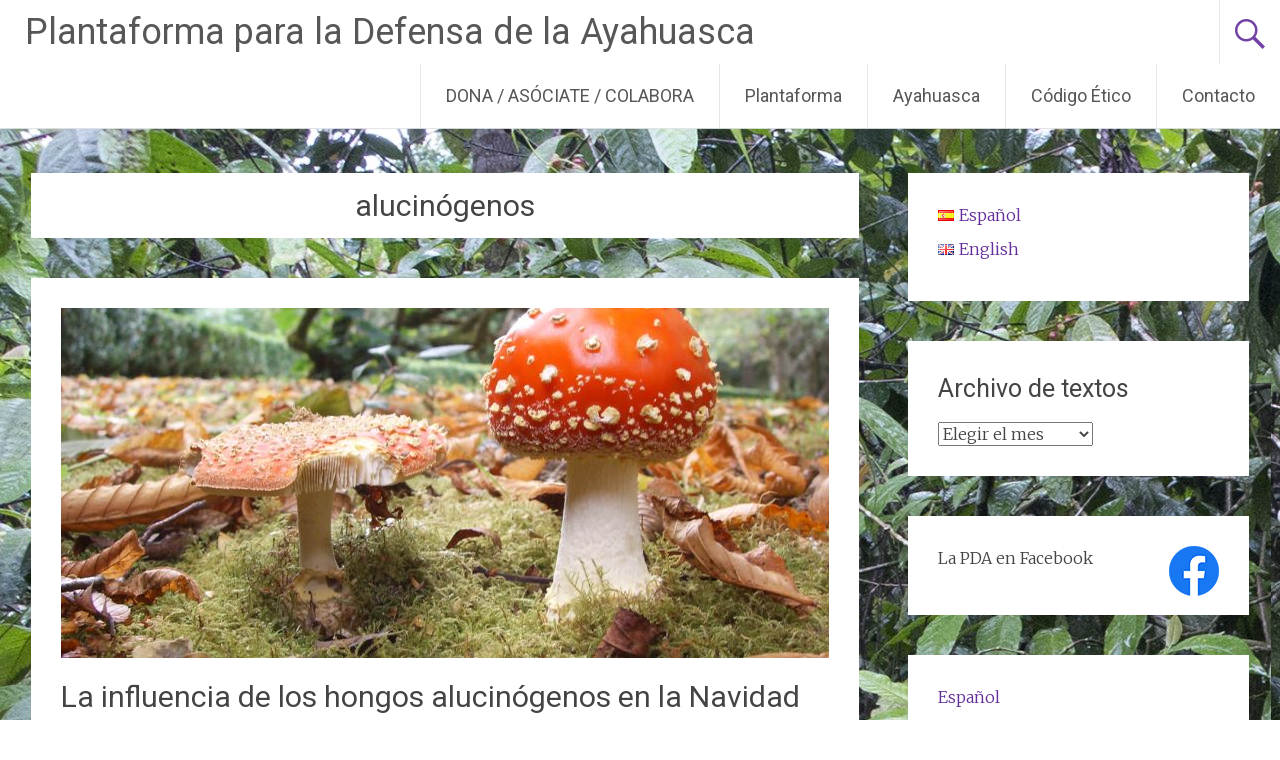

--- FILE ---
content_type: text/html; charset=UTF-8
request_url: https://www.plantaforma.org/tag/alucinogenos/
body_size: 11702
content:
<!DOCTYPE html>
<html lang="es-ES">
<head>
<meta charset="UTF-8">
<meta name="viewport" content="width=device-width, initial-scale=1">
<link rel="profile" href="https://gmpg.org/xfn/11">
<meta name='robots' content='index, follow, max-image-preview:large, max-snippet:-1, max-video-preview:-1' />

	<!-- This site is optimized with the Yoast SEO plugin v23.5 - https://yoast.com/wordpress/plugins/seo/ -->
	<title>alucinógenos archivos - Plantaforma para la Defensa de la Ayahuasca</title>
	<link rel="canonical" href="https://www.plantaforma.org/tag/alucinogenos/" />
	<meta property="og:locale" content="es_ES" />
	<meta property="og:type" content="article" />
	<meta property="og:title" content="alucinógenos archivos - Plantaforma para la Defensa de la Ayahuasca" />
	<meta property="og:url" content="https://www.plantaforma.org/tag/alucinogenos/" />
	<meta property="og:site_name" content="Plantaforma para la Defensa de la Ayahuasca" />
	<meta property="og:image" content="https://www.plantaforma.org/wp/wp-content/uploads/juicio-1.jpeg" />
	<meta property="og:image:width" content="640" />
	<meta property="og:image:height" content="427" />
	<meta property="og:image:type" content="image/jpeg" />
	<meta name="twitter:card" content="summary_large_image" />
	<script type="application/ld+json" class="yoast-schema-graph">{"@context":"https://schema.org","@graph":[{"@type":"CollectionPage","@id":"https://www.plantaforma.org/tag/alucinogenos/","url":"https://www.plantaforma.org/tag/alucinogenos/","name":"alucinógenos archivos - Plantaforma para la Defensa de la Ayahuasca","isPartOf":{"@id":"https://www.plantaforma.org/#website"},"primaryImageOfPage":{"@id":"https://www.plantaforma.org/tag/alucinogenos/#primaryimage"},"image":{"@id":"https://www.plantaforma.org/tag/alucinogenos/#primaryimage"},"thumbnailUrl":"https://www.plantaforma.org/wp/wp-content/uploads/ffungi2.jpeg","breadcrumb":{"@id":"https://www.plantaforma.org/tag/alucinogenos/#breadcrumb"},"inLanguage":"es"},{"@type":"ImageObject","inLanguage":"es","@id":"https://www.plantaforma.org/tag/alucinogenos/#primaryimage","url":"https://www.plantaforma.org/wp/wp-content/uploads/ffungi2.jpeg","contentUrl":"https://www.plantaforma.org/wp/wp-content/uploads/ffungi2.jpeg","width":1296,"height":972},{"@type":"BreadcrumbList","@id":"https://www.plantaforma.org/tag/alucinogenos/#breadcrumb","itemListElement":[{"@type":"ListItem","position":1,"name":"Portada","item":"https://www.plantaforma.org/"},{"@type":"ListItem","position":2,"name":"alucinógenos"}]},{"@type":"WebSite","@id":"https://www.plantaforma.org/#website","url":"https://www.plantaforma.org/","name":"Plantaforma para la Defensa de la Ayahuasca","description":"Plantaforma","potentialAction":[{"@type":"SearchAction","target":{"@type":"EntryPoint","urlTemplate":"https://www.plantaforma.org/?s={search_term_string}"},"query-input":{"@type":"PropertyValueSpecification","valueRequired":true,"valueName":"search_term_string"}}],"inLanguage":"es"}]}</script>
	<!-- / Yoast SEO plugin. -->


<link rel='dns-prefetch' href='//www.plantaforma.org' />
<link rel='dns-prefetch' href='//js.stripe.com' />
<link rel='dns-prefetch' href='//fonts.googleapis.com' />
<link rel="alternate" type="application/rss+xml" title="Plantaforma para la Defensa de la Ayahuasca &raquo; Feed" href="https://www.plantaforma.org/feed/" />
<link rel="alternate" type="application/rss+xml" title="Plantaforma para la Defensa de la Ayahuasca &raquo; Feed de los comentarios" href="https://www.plantaforma.org/comments/feed/" />
<link rel="alternate" type="application/rss+xml" title="Plantaforma para la Defensa de la Ayahuasca &raquo; Etiqueta alucinógenos del feed" href="https://www.plantaforma.org/tag/alucinogenos/feed/" />
		<!-- This site uses the Google Analytics by ExactMetrics plugin v8.2.2 - Using Analytics tracking - https://www.exactmetrics.com/ -->
		<!-- Nota: ExactMetrics no está actualmente configurado en este sitio. El dueño del sitio necesita identificarse usando su cuenta de Google Analytics en el panel de ajustes de ExactMetrics. -->
					<!-- No tracking code set -->
				<!-- / Google Analytics by ExactMetrics -->
		<script type="text/javascript">
/* <![CDATA[ */
window._wpemojiSettings = {"baseUrl":"https:\/\/s.w.org\/images\/core\/emoji\/14.0.0\/72x72\/","ext":".png","svgUrl":"https:\/\/s.w.org\/images\/core\/emoji\/14.0.0\/svg\/","svgExt":".svg","source":{"concatemoji":"https:\/\/www.plantaforma.org\/wp\/wp-includes\/js\/wp-emoji-release.min.js?ver=6.4.7"}};
/*! This file is auto-generated */
!function(i,n){var o,s,e;function c(e){try{var t={supportTests:e,timestamp:(new Date).valueOf()};sessionStorage.setItem(o,JSON.stringify(t))}catch(e){}}function p(e,t,n){e.clearRect(0,0,e.canvas.width,e.canvas.height),e.fillText(t,0,0);var t=new Uint32Array(e.getImageData(0,0,e.canvas.width,e.canvas.height).data),r=(e.clearRect(0,0,e.canvas.width,e.canvas.height),e.fillText(n,0,0),new Uint32Array(e.getImageData(0,0,e.canvas.width,e.canvas.height).data));return t.every(function(e,t){return e===r[t]})}function u(e,t,n){switch(t){case"flag":return n(e,"\ud83c\udff3\ufe0f\u200d\u26a7\ufe0f","\ud83c\udff3\ufe0f\u200b\u26a7\ufe0f")?!1:!n(e,"\ud83c\uddfa\ud83c\uddf3","\ud83c\uddfa\u200b\ud83c\uddf3")&&!n(e,"\ud83c\udff4\udb40\udc67\udb40\udc62\udb40\udc65\udb40\udc6e\udb40\udc67\udb40\udc7f","\ud83c\udff4\u200b\udb40\udc67\u200b\udb40\udc62\u200b\udb40\udc65\u200b\udb40\udc6e\u200b\udb40\udc67\u200b\udb40\udc7f");case"emoji":return!n(e,"\ud83e\udef1\ud83c\udffb\u200d\ud83e\udef2\ud83c\udfff","\ud83e\udef1\ud83c\udffb\u200b\ud83e\udef2\ud83c\udfff")}return!1}function f(e,t,n){var r="undefined"!=typeof WorkerGlobalScope&&self instanceof WorkerGlobalScope?new OffscreenCanvas(300,150):i.createElement("canvas"),a=r.getContext("2d",{willReadFrequently:!0}),o=(a.textBaseline="top",a.font="600 32px Arial",{});return e.forEach(function(e){o[e]=t(a,e,n)}),o}function t(e){var t=i.createElement("script");t.src=e,t.defer=!0,i.head.appendChild(t)}"undefined"!=typeof Promise&&(o="wpEmojiSettingsSupports",s=["flag","emoji"],n.supports={everything:!0,everythingExceptFlag:!0},e=new Promise(function(e){i.addEventListener("DOMContentLoaded",e,{once:!0})}),new Promise(function(t){var n=function(){try{var e=JSON.parse(sessionStorage.getItem(o));if("object"==typeof e&&"number"==typeof e.timestamp&&(new Date).valueOf()<e.timestamp+604800&&"object"==typeof e.supportTests)return e.supportTests}catch(e){}return null}();if(!n){if("undefined"!=typeof Worker&&"undefined"!=typeof OffscreenCanvas&&"undefined"!=typeof URL&&URL.createObjectURL&&"undefined"!=typeof Blob)try{var e="postMessage("+f.toString()+"("+[JSON.stringify(s),u.toString(),p.toString()].join(",")+"));",r=new Blob([e],{type:"text/javascript"}),a=new Worker(URL.createObjectURL(r),{name:"wpTestEmojiSupports"});return void(a.onmessage=function(e){c(n=e.data),a.terminate(),t(n)})}catch(e){}c(n=f(s,u,p))}t(n)}).then(function(e){for(var t in e)n.supports[t]=e[t],n.supports.everything=n.supports.everything&&n.supports[t],"flag"!==t&&(n.supports.everythingExceptFlag=n.supports.everythingExceptFlag&&n.supports[t]);n.supports.everythingExceptFlag=n.supports.everythingExceptFlag&&!n.supports.flag,n.DOMReady=!1,n.readyCallback=function(){n.DOMReady=!0}}).then(function(){return e}).then(function(){var e;n.supports.everything||(n.readyCallback(),(e=n.source||{}).concatemoji?t(e.concatemoji):e.wpemoji&&e.twemoji&&(t(e.twemoji),t(e.wpemoji)))}))}((window,document),window._wpemojiSettings);
/* ]]> */
</script>
<style id='wp-emoji-styles-inline-css' type='text/css'>

	img.wp-smiley, img.emoji {
		display: inline !important;
		border: none !important;
		box-shadow: none !important;
		height: 1em !important;
		width: 1em !important;
		margin: 0 0.07em !important;
		vertical-align: -0.1em !important;
		background: none !important;
		padding: 0 !important;
	}
</style>
<link rel='stylesheet' id='wp-block-library-css' href='https://www.plantaforma.org/wp/wp-includes/css/dist/block-library/style.min.css?ver=6.4.7' type='text/css' media='all' />
<style id='pdfemb-pdf-embedder-viewer-style-inline-css' type='text/css'>
.wp-block-pdfemb-pdf-embedder-viewer{max-width:none}

</style>
<style id='classic-theme-styles-inline-css' type='text/css'>
/*! This file is auto-generated */
.wp-block-button__link{color:#fff;background-color:#32373c;border-radius:9999px;box-shadow:none;text-decoration:none;padding:calc(.667em + 2px) calc(1.333em + 2px);font-size:1.125em}.wp-block-file__button{background:#32373c;color:#fff;text-decoration:none}
</style>
<style id='global-styles-inline-css' type='text/css'>
body{--wp--preset--color--black: #000000;--wp--preset--color--cyan-bluish-gray: #abb8c3;--wp--preset--color--white: #ffffff;--wp--preset--color--pale-pink: #f78da7;--wp--preset--color--vivid-red: #cf2e2e;--wp--preset--color--luminous-vivid-orange: #ff6900;--wp--preset--color--luminous-vivid-amber: #fcb900;--wp--preset--color--light-green-cyan: #7bdcb5;--wp--preset--color--vivid-green-cyan: #00d084;--wp--preset--color--pale-cyan-blue: #8ed1fc;--wp--preset--color--vivid-cyan-blue: #0693e3;--wp--preset--color--vivid-purple: #9b51e0;--wp--preset--gradient--vivid-cyan-blue-to-vivid-purple: linear-gradient(135deg,rgba(6,147,227,1) 0%,rgb(155,81,224) 100%);--wp--preset--gradient--light-green-cyan-to-vivid-green-cyan: linear-gradient(135deg,rgb(122,220,180) 0%,rgb(0,208,130) 100%);--wp--preset--gradient--luminous-vivid-amber-to-luminous-vivid-orange: linear-gradient(135deg,rgba(252,185,0,1) 0%,rgba(255,105,0,1) 100%);--wp--preset--gradient--luminous-vivid-orange-to-vivid-red: linear-gradient(135deg,rgba(255,105,0,1) 0%,rgb(207,46,46) 100%);--wp--preset--gradient--very-light-gray-to-cyan-bluish-gray: linear-gradient(135deg,rgb(238,238,238) 0%,rgb(169,184,195) 100%);--wp--preset--gradient--cool-to-warm-spectrum: linear-gradient(135deg,rgb(74,234,220) 0%,rgb(151,120,209) 20%,rgb(207,42,186) 40%,rgb(238,44,130) 60%,rgb(251,105,98) 80%,rgb(254,248,76) 100%);--wp--preset--gradient--blush-light-purple: linear-gradient(135deg,rgb(255,206,236) 0%,rgb(152,150,240) 100%);--wp--preset--gradient--blush-bordeaux: linear-gradient(135deg,rgb(254,205,165) 0%,rgb(254,45,45) 50%,rgb(107,0,62) 100%);--wp--preset--gradient--luminous-dusk: linear-gradient(135deg,rgb(255,203,112) 0%,rgb(199,81,192) 50%,rgb(65,88,208) 100%);--wp--preset--gradient--pale-ocean: linear-gradient(135deg,rgb(255,245,203) 0%,rgb(182,227,212) 50%,rgb(51,167,181) 100%);--wp--preset--gradient--electric-grass: linear-gradient(135deg,rgb(202,248,128) 0%,rgb(113,206,126) 100%);--wp--preset--gradient--midnight: linear-gradient(135deg,rgb(2,3,129) 0%,rgb(40,116,252) 100%);--wp--preset--font-size--small: 13px;--wp--preset--font-size--medium: 20px;--wp--preset--font-size--large: 36px;--wp--preset--font-size--x-large: 42px;--wp--preset--spacing--20: 0.44rem;--wp--preset--spacing--30: 0.67rem;--wp--preset--spacing--40: 1rem;--wp--preset--spacing--50: 1.5rem;--wp--preset--spacing--60: 2.25rem;--wp--preset--spacing--70: 3.38rem;--wp--preset--spacing--80: 5.06rem;--wp--preset--shadow--natural: 6px 6px 9px rgba(0, 0, 0, 0.2);--wp--preset--shadow--deep: 12px 12px 50px rgba(0, 0, 0, 0.4);--wp--preset--shadow--sharp: 6px 6px 0px rgba(0, 0, 0, 0.2);--wp--preset--shadow--outlined: 6px 6px 0px -3px rgba(255, 255, 255, 1), 6px 6px rgba(0, 0, 0, 1);--wp--preset--shadow--crisp: 6px 6px 0px rgba(0, 0, 0, 1);}:where(.is-layout-flex){gap: 0.5em;}:where(.is-layout-grid){gap: 0.5em;}body .is-layout-flow > .alignleft{float: left;margin-inline-start: 0;margin-inline-end: 2em;}body .is-layout-flow > .alignright{float: right;margin-inline-start: 2em;margin-inline-end: 0;}body .is-layout-flow > .aligncenter{margin-left: auto !important;margin-right: auto !important;}body .is-layout-constrained > .alignleft{float: left;margin-inline-start: 0;margin-inline-end: 2em;}body .is-layout-constrained > .alignright{float: right;margin-inline-start: 2em;margin-inline-end: 0;}body .is-layout-constrained > .aligncenter{margin-left: auto !important;margin-right: auto !important;}body .is-layout-constrained > :where(:not(.alignleft):not(.alignright):not(.alignfull)){max-width: var(--wp--style--global--content-size);margin-left: auto !important;margin-right: auto !important;}body .is-layout-constrained > .alignwide{max-width: var(--wp--style--global--wide-size);}body .is-layout-flex{display: flex;}body .is-layout-flex{flex-wrap: wrap;align-items: center;}body .is-layout-flex > *{margin: 0;}body .is-layout-grid{display: grid;}body .is-layout-grid > *{margin: 0;}:where(.wp-block-columns.is-layout-flex){gap: 2em;}:where(.wp-block-columns.is-layout-grid){gap: 2em;}:where(.wp-block-post-template.is-layout-flex){gap: 1.25em;}:where(.wp-block-post-template.is-layout-grid){gap: 1.25em;}.has-black-color{color: var(--wp--preset--color--black) !important;}.has-cyan-bluish-gray-color{color: var(--wp--preset--color--cyan-bluish-gray) !important;}.has-white-color{color: var(--wp--preset--color--white) !important;}.has-pale-pink-color{color: var(--wp--preset--color--pale-pink) !important;}.has-vivid-red-color{color: var(--wp--preset--color--vivid-red) !important;}.has-luminous-vivid-orange-color{color: var(--wp--preset--color--luminous-vivid-orange) !important;}.has-luminous-vivid-amber-color{color: var(--wp--preset--color--luminous-vivid-amber) !important;}.has-light-green-cyan-color{color: var(--wp--preset--color--light-green-cyan) !important;}.has-vivid-green-cyan-color{color: var(--wp--preset--color--vivid-green-cyan) !important;}.has-pale-cyan-blue-color{color: var(--wp--preset--color--pale-cyan-blue) !important;}.has-vivid-cyan-blue-color{color: var(--wp--preset--color--vivid-cyan-blue) !important;}.has-vivid-purple-color{color: var(--wp--preset--color--vivid-purple) !important;}.has-black-background-color{background-color: var(--wp--preset--color--black) !important;}.has-cyan-bluish-gray-background-color{background-color: var(--wp--preset--color--cyan-bluish-gray) !important;}.has-white-background-color{background-color: var(--wp--preset--color--white) !important;}.has-pale-pink-background-color{background-color: var(--wp--preset--color--pale-pink) !important;}.has-vivid-red-background-color{background-color: var(--wp--preset--color--vivid-red) !important;}.has-luminous-vivid-orange-background-color{background-color: var(--wp--preset--color--luminous-vivid-orange) !important;}.has-luminous-vivid-amber-background-color{background-color: var(--wp--preset--color--luminous-vivid-amber) !important;}.has-light-green-cyan-background-color{background-color: var(--wp--preset--color--light-green-cyan) !important;}.has-vivid-green-cyan-background-color{background-color: var(--wp--preset--color--vivid-green-cyan) !important;}.has-pale-cyan-blue-background-color{background-color: var(--wp--preset--color--pale-cyan-blue) !important;}.has-vivid-cyan-blue-background-color{background-color: var(--wp--preset--color--vivid-cyan-blue) !important;}.has-vivid-purple-background-color{background-color: var(--wp--preset--color--vivid-purple) !important;}.has-black-border-color{border-color: var(--wp--preset--color--black) !important;}.has-cyan-bluish-gray-border-color{border-color: var(--wp--preset--color--cyan-bluish-gray) !important;}.has-white-border-color{border-color: var(--wp--preset--color--white) !important;}.has-pale-pink-border-color{border-color: var(--wp--preset--color--pale-pink) !important;}.has-vivid-red-border-color{border-color: var(--wp--preset--color--vivid-red) !important;}.has-luminous-vivid-orange-border-color{border-color: var(--wp--preset--color--luminous-vivid-orange) !important;}.has-luminous-vivid-amber-border-color{border-color: var(--wp--preset--color--luminous-vivid-amber) !important;}.has-light-green-cyan-border-color{border-color: var(--wp--preset--color--light-green-cyan) !important;}.has-vivid-green-cyan-border-color{border-color: var(--wp--preset--color--vivid-green-cyan) !important;}.has-pale-cyan-blue-border-color{border-color: var(--wp--preset--color--pale-cyan-blue) !important;}.has-vivid-cyan-blue-border-color{border-color: var(--wp--preset--color--vivid-cyan-blue) !important;}.has-vivid-purple-border-color{border-color: var(--wp--preset--color--vivid-purple) !important;}.has-vivid-cyan-blue-to-vivid-purple-gradient-background{background: var(--wp--preset--gradient--vivid-cyan-blue-to-vivid-purple) !important;}.has-light-green-cyan-to-vivid-green-cyan-gradient-background{background: var(--wp--preset--gradient--light-green-cyan-to-vivid-green-cyan) !important;}.has-luminous-vivid-amber-to-luminous-vivid-orange-gradient-background{background: var(--wp--preset--gradient--luminous-vivid-amber-to-luminous-vivid-orange) !important;}.has-luminous-vivid-orange-to-vivid-red-gradient-background{background: var(--wp--preset--gradient--luminous-vivid-orange-to-vivid-red) !important;}.has-very-light-gray-to-cyan-bluish-gray-gradient-background{background: var(--wp--preset--gradient--very-light-gray-to-cyan-bluish-gray) !important;}.has-cool-to-warm-spectrum-gradient-background{background: var(--wp--preset--gradient--cool-to-warm-spectrum) !important;}.has-blush-light-purple-gradient-background{background: var(--wp--preset--gradient--blush-light-purple) !important;}.has-blush-bordeaux-gradient-background{background: var(--wp--preset--gradient--blush-bordeaux) !important;}.has-luminous-dusk-gradient-background{background: var(--wp--preset--gradient--luminous-dusk) !important;}.has-pale-ocean-gradient-background{background: var(--wp--preset--gradient--pale-ocean) !important;}.has-electric-grass-gradient-background{background: var(--wp--preset--gradient--electric-grass) !important;}.has-midnight-gradient-background{background: var(--wp--preset--gradient--midnight) !important;}.has-small-font-size{font-size: var(--wp--preset--font-size--small) !important;}.has-medium-font-size{font-size: var(--wp--preset--font-size--medium) !important;}.has-large-font-size{font-size: var(--wp--preset--font-size--large) !important;}.has-x-large-font-size{font-size: var(--wp--preset--font-size--x-large) !important;}
.wp-block-navigation a:where(:not(.wp-element-button)){color: inherit;}
:where(.wp-block-post-template.is-layout-flex){gap: 1.25em;}:where(.wp-block-post-template.is-layout-grid){gap: 1.25em;}
:where(.wp-block-columns.is-layout-flex){gap: 2em;}:where(.wp-block-columns.is-layout-grid){gap: 2em;}
.wp-block-pullquote{font-size: 1.5em;line-height: 1.6;}
</style>
<link rel='stylesheet' id='buy-me-a-coffee-css' href='https://www.plantaforma.org/wp/wp-content/plugins/buymeacoffee/public/css/buy-me-a-coffee-public.css?ver=4.0' type='text/css' media='all' />
<link rel='stylesheet' id='contact-form-7-css' href='https://www.plantaforma.org/wp/wp-content/plugins/contact-form-7/includes/css/styles.css?ver=5.9.8' type='text/css' media='all' />
<link rel='stylesheet' id='wpedon-css' href='https://www.plantaforma.org/wp/wp-content/plugins/easy-paypal-donation//assets/css/wpedon.css?ver=1.4.4' type='text/css' media='all' />
<link rel='stylesheet' id='radiate-style-css' href='https://www.plantaforma.org/wp/wp-content/themes/radiate/style.css?ver=6.4.7' type='text/css' media='all' />
<link rel='stylesheet' id='radiate-google-fonts-css' href='//fonts.googleapis.com/css?family=Roboto%7CMerriweather%3A400%2C300&#038;ver=6.4.7' type='text/css' media='all' />
<link rel='stylesheet' id='radiate-genericons-css' href='https://www.plantaforma.org/wp/wp-content/themes/radiate/genericons/genericons.css?ver=3.3.1' type='text/css' media='all' />
<script type="text/javascript" src="https://www.plantaforma.org/wp/wp-includes/js/jquery/jquery.min.js?ver=3.7.1" id="jquery-core-js"></script>
<script type="text/javascript" src="https://www.plantaforma.org/wp/wp-includes/js/jquery/jquery-migrate.min.js?ver=3.4.1" id="jquery-migrate-js"></script>
<script type="text/javascript" src="https://www.plantaforma.org/wp/wp-content/plugins/buymeacoffee/public/js/buy-me-a-coffee-public.js?ver=4.0" id="buy-me-a-coffee-js"></script>
<!--[if lte IE 8]>
<script type="text/javascript" src="https://www.plantaforma.org/wp/wp-content/themes/radiate/js/html5shiv.js?ver=3.7.3" id="html5shiv-js"></script>
<![endif]-->
<link rel="https://api.w.org/" href="https://www.plantaforma.org/wp-json/" /><link rel="alternate" type="application/json" href="https://www.plantaforma.org/wp-json/wp/v2/tags/2245" /><link rel="EditURI" type="application/rsd+xml" title="RSD" href="https://www.plantaforma.org/wp/xmlrpc.php?rsd" />
<meta name="generator" content="WordPress 6.4.7" />
        <script data-name="BMC-Widget" src="https://cdnjs.buymeacoffee.com/1.0.0/widget.prod.min.js" data-id="plantaforma" data-description=" " data-message=" " data-color="#FF813F" data-position=" " data-x_margin=" " data-y_margin=" ">
        </script>
        <!-- Analytics by WP Statistics v14.11.3 - https://wp-statistics.com -->
<style type="text/css" id="custom-background-css">
body.custom-background { background-image: url("https://www.plantaforma.org/wp/wp-content/uploads/IMG_3559_24x-scaled.jpg"); background-position: left top; background-size: contain; background-repeat: no-repeat; background-attachment: fixed; }
</style>
	<link rel="icon" href="https://www.plantaforma.org/wp/wp-content/uploads/cropped-LOGO_Verde_PDA-32x32.jpg" sizes="32x32" />
<link rel="icon" href="https://www.plantaforma.org/wp/wp-content/uploads/cropped-LOGO_Verde_PDA-192x192.jpg" sizes="192x192" />
<link rel="apple-touch-icon" href="https://www.plantaforma.org/wp/wp-content/uploads/cropped-LOGO_Verde_PDA-180x180.jpg" />
<meta name="msapplication-TileImage" content="https://www.plantaforma.org/wp/wp-content/uploads/cropped-LOGO_Verde_PDA-270x270.jpg" />
		<style type="text/css" id="custom-background-css">
			body.custom-background {
				background: none !important;
			}

			#content {
			background-color: #EAEAEA; background-image: url('https://www.plantaforma.org/wp/wp-content/uploads/IMG_3559_24x-scaled.jpg'); background-repeat: no-repeat; background-position: top left; background-attachment: fixed;			}
		</style>
	</head>

<body data-rsssl=1 class="archive tag tag-alucinogenos tag-2245 custom-background group-blog">


<div id="parallax-bg">
	</div>
<div id="page" class="hfeed site">
	<a class="skip-link screen-reader-text" href="#content">Ir al contenido</a>

		<header id="masthead" class="site-header" role="banner">
		<div class="header-wrap clearfix">
			<div class="site-branding">
                           <h3 class="site-title"><a href="https://www.plantaforma.org/" title="Plantaforma para la Defensa de la Ayahuasca" rel="home">Plantaforma para la Defensa de la Ayahuasca</a></h3>
                                       <p class="site-description">Plantaforma</p>
            			</div>

							<div class="header-search-icon"></div>
				<form role="search" method="get" class="search-form" action="https://www.plantaforma.org/">
	<label>
		<span class="screen-reader-text">Buscar:</span>
		<input type="search" class="search-field" placeholder="Buscar &hellip;" value="" name="s">
	</label>
	<input type="submit" class="search-submit" value="Buscar">
</form>

			<nav id="site-navigation" class="main-navigation" role="navigation">
				<h4 class="menu-toggle"></h4>

				<div class="menu-primary-container"><ul id="menu-main" class="clearfix "><li id="menu-item-390" class="menu-item menu-item-type-post_type menu-item-object-page menu-item-has-children menu-item-390"><a href="https://www.plantaforma.org/hazte-socio/">DONA / ASÓCIATE / COLABORA</a>
<ul class="sub-menu">
	<li id="menu-item-426" class="menu-item menu-item-type-post_type menu-item-object-page menu-item-426"><a href="https://www.plantaforma.org/hazte-socio/help-the-plantaforma/">Help the Plantaforma</a></li>
</ul>
</li>
<li id="menu-item-24" class="menu-item menu-item-type-post_type menu-item-object-page menu-item-24"><a href="https://www.plantaforma.org/que-es-la-plantaforma/">Plantaforma</a></li>
<li id="menu-item-30" class="menu-item menu-item-type-post_type menu-item-object-page menu-item-30"><a href="https://www.plantaforma.org/que-es-la-ayahuasca/">Ayahuasca</a></li>
<li id="menu-item-36" class="menu-item menu-item-type-post_type menu-item-object-page menu-item-has-children menu-item-36"><a href="https://www.plantaforma.org/codigo-etico/">Código Ético</a>
<ul class="sub-menu">
	<li id="menu-item-211" class="menu-item menu-item-type-post_type menu-item-object-page menu-item-211"><a href="https://www.plantaforma.org/codigo-etico-eng/">Código Ético en inglés</a></li>
</ul>
</li>
<li id="menu-item-62" class="menu-item menu-item-type-post_type menu-item-object-page menu-item-62"><a href="https://www.plantaforma.org/form/">Contacto</a></li>
</ul></div>			</nav><!-- #site-navigation -->
		</div><!-- .inner-wrap header-wrap -->
	</header><!-- #masthead -->

	<div id="content" class="site-content">
		<div class="inner-wrap">

	<section id="primary" class="content-area">
		<main id="main" class="site-main" role="main">

		
			<header class="page-header">
				<h1 class="page-title">
					alucinógenos				</h1>
							</header><!-- .page-header -->

						
				
<article id="post-2718" class="post-2718 post type-post status-publish format-standard has-post-thumbnail hentry category-sin-categoria tag-alucinogenos tag-amanita-musicaria tag-coca-cola tag-giuliana-furci tag-hongo tag-renos tag-san-nicolas tag-santa-claus tag-siberia tag-toxicidad">

	<figure class="post-featured-image"><a href="https://www.plantaforma.org/amanita-muscaria-navidad/" title="La influencia de los hongos alucinógenos en la Navidad"><img width="768" height="350" src="https://www.plantaforma.org/wp/wp-content/uploads/ffungi2-768x350.jpeg" class="attachment-featured-image-medium size-featured-image-medium wp-post-image" alt="La influencia de los hongos alucinógenos en la Navidad" title="La influencia de los hongos alucinógenos en la Navidad" decoding="async" fetchpriority="high" /></a></figure>
	<header class="entry-header">
		<h2 class="entry-title"><a href="https://www.plantaforma.org/amanita-muscaria-navidad/" rel="bookmark">La influencia de los hongos alucinógenos en la Navidad</a></h2>

					<div class="entry-meta">
				<span class="posted-on"><a href="https://www.plantaforma.org/amanita-muscaria-navidad/" rel="bookmark"><time class="entry-date published" datetime="2023-12-13T10:47:03+01:00">13/12/2023</time><time class="updated" datetime="2023-12-13T18:20:12+01:00">13/12/2023</time></a></span><span class="byline"><span class="author vcard"><a class="url fn n" href="https://www.plantaforma.org/author/redaccion-pda/">Redacción PDA</a></span></span>			</div><!-- .entry-meta -->
			</header><!-- .entry-header -->

			<div class="entry-content">
			
<p>El etnomitcólogo <strong>Robert Gordon Wasson</strong> y el antropólogo <strong>John A. Rush</strong> han investigado los hongos, su perspectiva religiosa y ritualística, así como sus propiedades psicotrópicas. En su investigación, ambos llegaron a la conclusión de que el hongo <em>Amanita muscaria </em>está estrechamente relacionado con la imaginería navideña.</p>



<p>Hace cientos de años, se descubrió que la ceremonia del solsticio de invierno de los pueblos indígenas del Polo Norte, especialmente los <strong>Koriak de Siberia y los Kamchadales, tenía tradiciones similares a las de la Nochebuena del siglo pasado</strong>.</p>



<p>En las comunidades ancestrales del Ártico, el solsticio de invierno, que ocurre el 21 de diciembre, era una fecha ceremonial y festiva.<strong> Se realizaban rituales guiados por chamanes que recolectaban el hongo <em>Amanita muscaria</em></strong>, también conocido como <strong>matamoscas</strong>, que posee potentes propiedades alucinógenas.</p>



 <a href="https://www.plantaforma.org/amanita-muscaria-navidad/#more-2718" class="more-link">Leer más <span class="meta-nav">&rarr;</span></a>					</div><!-- .entry-content -->
	
	<footer class="entry-meta">
									<span class="cat-links">
				<a href="https://www.plantaforma.org/category/sin-categoria/" rel="category tag">Sin categoría</a>			</span>
			
							<span class="tags-links">
				<a href="https://www.plantaforma.org/tag/alucinogenos/" rel="tag">alucinógenos</a>, <a href="https://www.plantaforma.org/tag/amanita-musicaria/" rel="tag">amanita musicaria</a>, <a href="https://www.plantaforma.org/tag/coca-cola/" rel="tag">Coca Cola</a>, <a href="https://www.plantaforma.org/tag/giuliana-furci/" rel="tag">Giuliana Furci</a>, <a href="https://www.plantaforma.org/tag/hongo/" rel="tag">hongo</a>, <a href="https://www.plantaforma.org/tag/renos/" rel="tag">renos</a>, <a href="https://www.plantaforma.org/tag/san-nicolas/" rel="tag">San Nicolás</a>, <a href="https://www.plantaforma.org/tag/santa-claus/" rel="tag">Santa Claus</a>, <a href="https://www.plantaforma.org/tag/siberia/" rel="tag">Siberia</a>, <a href="https://www.plantaforma.org/tag/toxicidad/" rel="tag">toxicidad</a>			</span>
					
					<span class="comments-link"><a href="https://www.plantaforma.org/amanita-muscaria-navidad/#respond">Deja un comentario</a></span>
		
			</footer><!-- .entry-meta -->
</article><!-- #post-## -->

			
			
		
		</main><!-- #main -->
	</section><!-- #primary -->

	<div id="secondary" class="widget-area" role="complementary">
				<aside id="polylang-2" class="widget widget_polylang"><ul>
	<li class="lang-item lang-item-1056 lang-item-es current-lang lang-item-first"><a  lang="es-ES" hreflang="es-ES" href="https://www.plantaforma.org/tag/alucinogenos/"><img src="[data-uri]" alt="" width="16" height="11" style="width: 16px; height: 11px;" /><span style="margin-left:0.3em;">Español</span></a></li>
	<li class="lang-item lang-item-1059 lang-item-en no-translation"><a  lang="en-GB" hreflang="en-GB" href="https://www.plantaforma.org/en/"><img src="[data-uri]" alt="" width="16" height="11" style="width: 16px; height: 11px;" /><span style="margin-left:0.3em;">English</span></a></li>
</ul>
</aside><aside id="archives-2" class="widget widget_archive"><h3 class="widget-title">Archivo de textos</h3>		<label class="screen-reader-text" for="archives-dropdown-2">Archivo de textos</label>
		<select id="archives-dropdown-2" name="archive-dropdown">
			
			<option value="">Elegir el mes</option>
				<option value='https://www.plantaforma.org/2026/01/'> enero 2026 </option>
	<option value='https://www.plantaforma.org/2025/12/'> diciembre 2025 </option>
	<option value='https://www.plantaforma.org/2025/09/'> septiembre 2025 </option>
	<option value='https://www.plantaforma.org/2025/08/'> agosto 2025 </option>
	<option value='https://www.plantaforma.org/2025/07/'> julio 2025 </option>
	<option value='https://www.plantaforma.org/2025/06/'> junio 2025 </option>
	<option value='https://www.plantaforma.org/2025/05/'> mayo 2025 </option>
	<option value='https://www.plantaforma.org/2025/02/'> febrero 2025 </option>
	<option value='https://www.plantaforma.org/2025/01/'> enero 2025 </option>
	<option value='https://www.plantaforma.org/2024/12/'> diciembre 2024 </option>
	<option value='https://www.plantaforma.org/2024/10/'> octubre 2024 </option>
	<option value='https://www.plantaforma.org/2024/09/'> septiembre 2024 </option>
	<option value='https://www.plantaforma.org/2024/07/'> julio 2024 </option>
	<option value='https://www.plantaforma.org/2024/06/'> junio 2024 </option>
	<option value='https://www.plantaforma.org/2024/05/'> mayo 2024 </option>
	<option value='https://www.plantaforma.org/2024/04/'> abril 2024 </option>
	<option value='https://www.plantaforma.org/2024/03/'> marzo 2024 </option>
	<option value='https://www.plantaforma.org/2024/02/'> febrero 2024 </option>
	<option value='https://www.plantaforma.org/2024/01/'> enero 2024 </option>
	<option value='https://www.plantaforma.org/2023/12/'> diciembre 2023 </option>
	<option value='https://www.plantaforma.org/2023/11/'> noviembre 2023 </option>
	<option value='https://www.plantaforma.org/2023/10/'> octubre 2023 </option>
	<option value='https://www.plantaforma.org/2023/09/'> septiembre 2023 </option>
	<option value='https://www.plantaforma.org/2023/08/'> agosto 2023 </option>
	<option value='https://www.plantaforma.org/2023/07/'> julio 2023 </option>
	<option value='https://www.plantaforma.org/2023/06/'> junio 2023 </option>
	<option value='https://www.plantaforma.org/2023/05/'> mayo 2023 </option>
	<option value='https://www.plantaforma.org/2023/04/'> abril 2023 </option>
	<option value='https://www.plantaforma.org/2023/03/'> marzo 2023 </option>
	<option value='https://www.plantaforma.org/2023/02/'> febrero 2023 </option>
	<option value='https://www.plantaforma.org/2023/01/'> enero 2023 </option>
	<option value='https://www.plantaforma.org/2022/12/'> diciembre 2022 </option>
	<option value='https://www.plantaforma.org/2022/11/'> noviembre 2022 </option>
	<option value='https://www.plantaforma.org/2022/10/'> octubre 2022 </option>
	<option value='https://www.plantaforma.org/2022/09/'> septiembre 2022 </option>
	<option value='https://www.plantaforma.org/2022/08/'> agosto 2022 </option>
	<option value='https://www.plantaforma.org/2022/07/'> julio 2022 </option>
	<option value='https://www.plantaforma.org/2022/06/'> junio 2022 </option>
	<option value='https://www.plantaforma.org/2022/05/'> mayo 2022 </option>
	<option value='https://www.plantaforma.org/2022/04/'> abril 2022 </option>
	<option value='https://www.plantaforma.org/2022/03/'> marzo 2022 </option>
	<option value='https://www.plantaforma.org/2022/02/'> febrero 2022 </option>
	<option value='https://www.plantaforma.org/2021/12/'> diciembre 2021 </option>
	<option value='https://www.plantaforma.org/2021/11/'> noviembre 2021 </option>
	<option value='https://www.plantaforma.org/2021/10/'> octubre 2021 </option>
	<option value='https://www.plantaforma.org/2021/09/'> septiembre 2021 </option>
	<option value='https://www.plantaforma.org/2021/08/'> agosto 2021 </option>
	<option value='https://www.plantaforma.org/2021/07/'> julio 2021 </option>
	<option value='https://www.plantaforma.org/2021/06/'> junio 2021 </option>
	<option value='https://www.plantaforma.org/2021/05/'> mayo 2021 </option>
	<option value='https://www.plantaforma.org/2021/04/'> abril 2021 </option>
	<option value='https://www.plantaforma.org/2021/03/'> marzo 2021 </option>
	<option value='https://www.plantaforma.org/2021/02/'> febrero 2021 </option>
	<option value='https://www.plantaforma.org/2021/01/'> enero 2021 </option>
	<option value='https://www.plantaforma.org/2020/12/'> diciembre 2020 </option>
	<option value='https://www.plantaforma.org/2020/11/'> noviembre 2020 </option>
	<option value='https://www.plantaforma.org/2020/10/'> octubre 2020 </option>
	<option value='https://www.plantaforma.org/2020/09/'> septiembre 2020 </option>
	<option value='https://www.plantaforma.org/2020/08/'> agosto 2020 </option>
	<option value='https://www.plantaforma.org/2020/07/'> julio 2020 </option>
	<option value='https://www.plantaforma.org/2020/06/'> junio 2020 </option>
	<option value='https://www.plantaforma.org/2020/05/'> mayo 2020 </option>
	<option value='https://www.plantaforma.org/2019/06/'> junio 2019 </option>
	<option value='https://www.plantaforma.org/2017/05/'> mayo 2017 </option>
	<option value='https://www.plantaforma.org/2017/04/'> abril 2017 </option>
	<option value='https://www.plantaforma.org/2016/10/'> octubre 2016 </option>
	<option value='https://www.plantaforma.org/2016/07/'> julio 2016 </option>
	<option value='https://www.plantaforma.org/2016/05/'> mayo 2016 </option>
	<option value='https://www.plantaforma.org/2015/11/'> noviembre 2015 </option>
	<option value='https://www.plantaforma.org/2015/09/'> septiembre 2015 </option>
	<option value='https://www.plantaforma.org/2015/08/'> agosto 2015 </option>
	<option value='https://www.plantaforma.org/2015/01/'> enero 2015 </option>
	<option value='https://www.plantaforma.org/2014/10/'> octubre 2014 </option>
	<option value='https://www.plantaforma.org/2014/08/'> agosto 2014 </option>
	<option value='https://www.plantaforma.org/2014/04/'> abril 2014 </option>
	<option value='https://www.plantaforma.org/2014/02/'> febrero 2014 </option>
	<option value='https://www.plantaforma.org/2013/10/'> octubre 2013 </option>
	<option value='https://www.plantaforma.org/2013/09/'> septiembre 2013 </option>
	<option value='https://www.plantaforma.org/2013/05/'> mayo 2013 </option>

		</select>

			<script type="text/javascript">
/* <![CDATA[ */

(function() {
	var dropdown = document.getElementById( "archives-dropdown-2" );
	function onSelectChange() {
		if ( dropdown.options[ dropdown.selectedIndex ].value !== '' ) {
			document.location.href = this.options[ this.selectedIndex ].value;
		}
	}
	dropdown.onchange = onSelectChange;
})();

/* ]]> */
</script>
</aside><aside id="custom_html-2" class="widget_text widget widget_custom_html"><div class="textwidget custom-html-widget"><p>La PDA en Facebook<a style="display: inline-block; float: right;" target="_blank" href="https://www.facebook.com/defensaayahuasca/" rel="noopener"><img src="/wp/wp-content/uploads/Facebook-rediseno-nuevo-logo-circulo_50X.png"></a></p></div></aside><aside id="polylang-3" class="widget widget_polylang"><ul>
	<li class="lang-item lang-item-1056 lang-item-es current-lang lang-item-first"><a  lang="es-ES" hreflang="es-ES" href="https://www.plantaforma.org/tag/alucinogenos/">Español</a></li>
	<li class="lang-item lang-item-1059 lang-item-en no-translation"><a  lang="en-GB" hreflang="en-GB" href="https://www.plantaforma.org/en/">English</a></li>
</ul>
</aside>	</div><!-- #secondary -->

		</div><!-- .inner-wrap -->
	</div><!-- #content -->

	<footer id="colophon" class="site-footer" role="contentinfo">
		<div class="site-info">
						Funciona gracias a 			<a href="http://wordpress.org/" rel="generator">WordPress</a>
			<span class="sep"> | </span>
			Tema: Radiate por <a href="https://themegrill.com/" rel="author">ThemeGrill</a>.		</div><!-- .site-info -->
	</footer><!-- #colophon -->
   <a href="#masthead" id="scroll-up"><span class="genericon genericon-collapse"></span></a>
</div><!-- #page -->

<script type="text/javascript" src="https://www.plantaforma.org/wp/wp-includes/js/dist/vendor/wp-polyfill-inert.min.js?ver=3.1.2" id="wp-polyfill-inert-js"></script>
<script type="text/javascript" src="https://www.plantaforma.org/wp/wp-includes/js/dist/vendor/regenerator-runtime.min.js?ver=0.14.0" id="regenerator-runtime-js"></script>
<script type="text/javascript" src="https://www.plantaforma.org/wp/wp-includes/js/dist/vendor/wp-polyfill.min.js?ver=3.15.0" id="wp-polyfill-js"></script>
<script type="text/javascript" src="https://www.plantaforma.org/wp/wp-includes/js/dist/hooks.min.js?ver=c6aec9a8d4e5a5d543a1" id="wp-hooks-js"></script>
<script type="text/javascript" src="https://www.plantaforma.org/wp/wp-includes/js/dist/i18n.min.js?ver=7701b0c3857f914212ef" id="wp-i18n-js"></script>
<script type="text/javascript" id="wp-i18n-js-after">
/* <![CDATA[ */
wp.i18n.setLocaleData( { 'text direction\u0004ltr': [ 'ltr' ] } );
/* ]]> */
</script>
<script type="text/javascript" src="https://www.plantaforma.org/wp/wp-content/plugins/contact-form-7/includes/swv/js/index.js?ver=5.9.8" id="swv-js"></script>
<script type="text/javascript" id="contact-form-7-js-extra">
/* <![CDATA[ */
var wpcf7 = {"api":{"root":"https:\/\/www.plantaforma.org\/wp-json\/","namespace":"contact-form-7\/v1"}};
/* ]]> */
</script>
<script type="text/javascript" id="contact-form-7-js-translations">
/* <![CDATA[ */
( function( domain, translations ) {
	var localeData = translations.locale_data[ domain ] || translations.locale_data.messages;
	localeData[""].domain = domain;
	wp.i18n.setLocaleData( localeData, domain );
} )( "contact-form-7", {"translation-revision-date":"2024-07-17 09:00:42+0000","generator":"GlotPress\/4.0.1","domain":"messages","locale_data":{"messages":{"":{"domain":"messages","plural-forms":"nplurals=2; plural=n != 1;","lang":"es"},"This contact form is placed in the wrong place.":["Este formulario de contacto est\u00e1 situado en el lugar incorrecto."],"Error:":["Error:"]}},"comment":{"reference":"includes\/js\/index.js"}} );
/* ]]> */
</script>
<script type="text/javascript" src="https://www.plantaforma.org/wp/wp-content/plugins/contact-form-7/includes/js/index.js?ver=5.9.8" id="contact-form-7-js"></script>
<script type="text/javascript" src="https://js.stripe.com/v3/" id="stripe-js-js"></script>
<script type="text/javascript" id="wpedon-js-extra">
/* <![CDATA[ */
var wpedon = {"ajaxUrl":"https:\/\/www.plantaforma.org\/wp\/wp-admin\/admin-ajax.php","nonce":"617f7b0925","opens":"2","cancel":"","return":""};
/* ]]> */
</script>
<script type="text/javascript" src="https://www.plantaforma.org/wp/wp-content/plugins/easy-paypal-donation//assets/js/wpedon.js?ver=1.4.4" id="wpedon-js"></script>
<script type="text/javascript" src="https://www.plantaforma.org/wp/wp-content/themes/radiate/js/navigation.js?ver=20120206" id="radiate-navigation-js"></script>
<script type="text/javascript" src="https://www.plantaforma.org/wp/wp-content/themes/radiate/js/skip-link-focus-fix.js?ver=20130115" id="radiate-skip-link-focus-fix-js"></script>
<script type="text/javascript" id="radiate-custom-js-js-extra">
/* <![CDATA[ */
var radiateScriptParam = {"radiate_image_link":""};
/* ]]> */
</script>
<script type="text/javascript" src="https://www.plantaforma.org/wp/wp-content/themes/radiate/js/custom.js?ver=6.4.7" id="radiate-custom-js-js"></script>

</body>
</html>